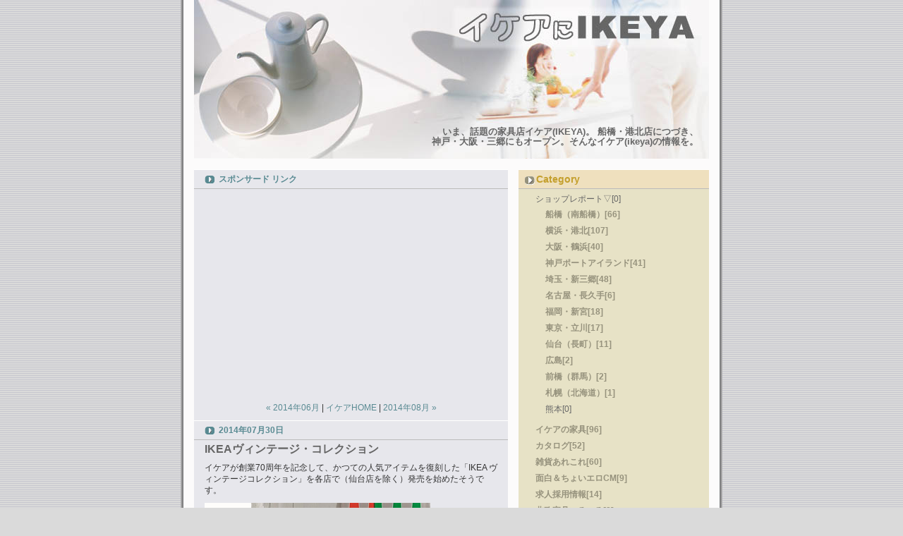

--- FILE ---
content_type: text/html
request_url: http://ikeya.webpro16.com/2014/07/
body_size: 7471
content:
<!DOCTYPE html PUBLIC "-//W3C//DTD XHTML 1.0 Transitional//EN"
   "http://www.w3.org/TR/xhtml1/DTD/xhtml1-transitional.dtd">
<html xmlns="http://www.w3.org/1999/xhtml" id="sixapart-standard">
<head>
   <meta http-equiv="Content-Type" content="text/html; charset=UTF-8" />
   <meta name="generator" content="Movable Type 3.2-ja-2" />
   <meta name="description" content="イケア。 船橋店、港北店、神戸店、大阪店につづき、三郷店もオープン予定。そんなIKEYAの情報を。" />
   <meta name="keywords" content="イケア,IKEYA,大阪,神戸,三郷,新三郷,船橋,南船橋,港北,横浜,新横浜" />

   <link rel="stylesheet" href="http://ikeya.webpro16.com/styles-site.css" type="text/css" />
   <link rel="alternate" type="application/atom+xml" title="Atom" href="http://ikeya.webpro16.com/atom.xml" />
   <link rel="alternate" type="application/rss+xml" title="RSS 2.0" href="http://ikeya.webpro16.com/index.xml" />

   <title>イケアにIKEYA: 2014&#24180;07&#26376;〜大阪、神戸、三郷、新三郷、船橋、港北、横浜</title>

   <link rel="start" href="http://ikeya.webpro16.com/" title="Home" />
   <link rel="prev" href="http://ikeya.webpro16.com/2014/06/" title="2014&amp;#24180;06&amp;#26376;" />
   <link rel="next" href="http://ikeya.webpro16.com/2014/08/" title="2014&amp;#24180;08&amp;#26376;" />
</head>
<body class="layout-two-column-right">
   <div id="container">
      <div id="container-inner" class="pkg">
         <div id="banner">
            <div id="banner-inner" class="pkg">
               <!--h1 id="banner-header"><a href="http://ikeya.webpro16.com/" accesskey="1">イケアにIKEYA</a></h1-->
               <h2 id="banner-description">いま、話題の家具店イケア(IKEYA)。 船橋・港北店につづき、<br>
神戸・大阪・三郷にもオープン。そんなイケア(ikeya)の情報を。</h2>
            </div>
         </div>

<!--shinobi1--><script type="text/javascript" src="http://x6.hiyamugi.com/ufo/069367203"></script>
<noscript><a href="http://x6.hiyamugi.com/bin/gg?069367203" target="_blank">
<img src="http://x6.hiyamugi.com/bin/ll?069367203" border="0"></a><br>[PR]<a style="font-size:80%" href="http://blog.shinobi.jp/" target="_blank">ブログ</a></noscript><!--shinobi2-->


         <div id="pagebody">
            <div id="pagebody-inner" class="pkg">

               <div id="alpha">
                  <div id="alpha-inner" class="pkg">

                     <h2 class="date-header">スポンサード リンク</h2>                     
                 <div class="module-list-item"><script type="text/javascript"><!--
google_ad_client = "pub-0227522881811033";
/* ikeyaレク */
google_ad_slot = "5283462360";
google_ad_width = 336;
google_ad_height = 280;
//-->
</script>
<script type="text/javascript"
src="http://pagead2.googlesyndication.com/pagead/show_ads.js">
</script></div>

                     <p class="content-nav">
                        <a href="http://ikeya.webpro16.com/2014/06/">&laquo; 2014&#24180;06&#26376;</a> |
                        <a href="http://ikeya.webpro16.com/">イケアHOME</a>
                        | <a href="http://ikeya.webpro16.com/2014/08/">2014&#24180;08&#26376; &raquo;</a>
                     </p>
                     
                                          <!--
<rdf:RDF xmlns:rdf="http://www.w3.org/1999/02/22-rdf-syntax-ns#"
         xmlns:trackback="http://madskills.com/public/xml/rss/module/trackback/"
         xmlns:dc="http://purl.org/dc/elements/1.1/">
<rdf:Description
    rdf:about="http://ikeya.webpro16.com/2014/07/index.html#002383"
    trackback:ping="http://www.webpro16.com/mt/mt-tb.cgi/1606"
    dc:title="IKEAヴィンテージ・コレクション"
    dc:identifier="http://ikeya.webpro16.com/2014/07/index.html#002383"
    dc:subject="03イケアの家具"
    dc:description="イケアが創業70周年を記念して、かつての人気アイテムを復刻した「IKEA ヴィン..."
    dc:creator="charaichi"
    dc:date="2014-07-30T09:25:51+09:00" />
</rdf:RDF>
-->


                     <h2 class="date-header">2014&#24180;07&#26376;30&#26085;</h2>
                     <a id="a002383"></a>
                     <div class="entry" id="entry-2383">
                        <h3 class="entry-header">IKEAヴィンテージ・コレクション</h3>
                        <div class="entry-content">
                           <div class="entry-body">
                              <p>イケアが創業70周年を記念して、かつての人気アイテムを復刻した「IKEA ヴィンテージコレクション」を各店で（仙台店を除く）発売を始めたそうです。</p>

<p><img alt="ikeavintcoll.jpg" src="http://ikeya.webpro16.com/image/ikeavintcoll.jpg" width="320" height="202" /></p>

<p>→<a href="http://www.ikea.com/ms/ja_JP/campaigns/products/vintage-collection.html" target="_blank">限定版 IKEAヴィンテージ コレクション新登場。</a></p>

<p>同コレクションは、IKEA創業初期の50年代から70年代に販売された人気アイテムを、期間限定で完全復刻。おしゃれなリビングルーム家具を中心としたコレクションとなるそう。</p>

<p>約25のアイテムで形成されており、デザインはレトロでありながらも、素材や品質の面で現代の最先端技術や材料を用いたとのこと。</p>

<p>50〜70年代ということは、いわゆるミッドセンチュリーと呼ばれる時代ですね。<br />
まぁ、ミッドセンチュリー系といえばアメリカンデザインが主流って気がしますが。。。</p>

<p>7月31日からは、渋谷ヒカリエでも観れるようですね。</p>
                              
                              <p class="entry-footer">
                                 <span class="post-footers">投稿者:  CHARA 日時: 09:25</span> <span class="separator">|</span> <a class="permalink" href="http://ikeya.webpro16.com/2014/07/ikea_9.html">記事リンク</a>
                                 | <a href="http://ikeya.webpro16.com/2014/07/ikea_9.html#comments">コメント (0)</a>
                                 
                              </p>
                           </div>
                        </div>
                     </div>
                                          <!--
<rdf:RDF xmlns:rdf="http://www.w3.org/1999/02/22-rdf-syntax-ns#"
         xmlns:trackback="http://madskills.com/public/xml/rss/module/trackback/"
         xmlns:dc="http://purl.org/dc/elements/1.1/">
<rdf:Description
    rdf:about="http://ikeya.webpro16.com/2014/07/index.html#002378"
    trackback:ping="http://www.webpro16.com/mt/mt-tb.cgi/1603"
    dc:title="『イケア仙台に行ってきた』"
    dc:identifier="http://ikeya.webpro16.com/2014/07/index.html#002378"
    dc:subject="10仙台（長町）"
    dc:description="って、横浜からは行けないですｗ なので、行った方のブログ記事を集めてみました（＾..."
    dc:creator="charaichi"
    dc:date="2014-07-25T09:56:03+09:00" />
</rdf:RDF>
-->


                     <h2 class="date-header">2014&#24180;07&#26376;25&#26085;</h2>
                     <a id="a002378"></a>
                     <div class="entry" id="entry-2378">
                        <h3 class="entry-header">『イケア仙台に行ってきた』</h3>
                        <div class="entry-content">
                           <div class="entry-body">
                              <p>って、横浜からは行けないですｗ<br />
なので、行った方のブログ記事を集めてみました（＾＾</p>

<p>仙台は元々ミニショップがあったので、"フィーバー"ってほど盛り上がってるわけではなさそうですね。<br />
個人的に気になったのは、自動ソフトクリーム機が導入されていること。<br />
そのうち、こっちにも入ってくるのかな！？</p>

<p>●<a href=" http://town.zaq.ne.jp/report/e65of3vypos3wpjop74a" target="_blank">IKEA仙台に行ってきた</a></p>

<p>●<a href="http://gokurakism.com/about_ikea/" target="_blank">仙台にオープンしたIKEAに行ってきました</a></p>

<p>●<a href="http://www.aneron.net/8A/?p=642" target="_blank">IKEA仙台に行ってきたんで感想でも。</a></p>

<p>●<a href=" http://green.ap.teacup.com/teagarden/1517.html" target="_blank">イケア仙台行ってきました！</a></p>

<p>●<a href=" http://nioburo.blog.fc2.com/blog-entry-257.html" target="_blank">IKEA仙台に行ってきました。</a></p>
                              
                              <p class="entry-footer">
                                 <span class="post-footers">投稿者:  CHARA 日時: 09:56</span> <span class="separator">|</span> <a class="permalink" href="http://ikeya.webpro16.com/2014/07/post_183.html">記事リンク</a>
                                 | <a href="http://ikeya.webpro16.com/2014/07/post_183.html#comments">コメント (0)</a>
                                 
                              </p>
                           </div>
                        </div>
                     </div>
                                          <!--
<rdf:RDF xmlns:rdf="http://www.w3.org/1999/02/22-rdf-syntax-ns#"
         xmlns:trackback="http://madskills.com/public/xml/rss/module/trackback/"
         xmlns:dc="http://purl.org/dc/elements/1.1/">
<rdf:Description
    rdf:about="http://ikeya.webpro16.com/2014/07/index.html#002370"
    trackback:ping="http://www.webpro16.com/mt/mt-tb.cgi/1597"
    dc:title="『live 2014年秋号』郵送サービスについて"
    dc:identifier="http://ikeya.webpro16.com/2014/07/index.html#002370"
    dc:subject="04カタログ"
    dc:description="そういえば、会報誌『live』、&quot;いつの間にか届かなくなったなぁ&quot;と思っていたの..."
    dc:creator="charaichi"
    dc:date="2014-07-16T07:17:30+09:00" />
</rdf:RDF>
-->


                     <h2 class="date-header">2014&#24180;07&#26376;16&#26085;</h2>
                     <a id="a002370"></a>
                     <div class="entry" id="entry-2370">
                        <h3 class="entry-header">『live 2014年秋号』郵送サービスについて</h3>
                        <div class="entry-content">
                           <div class="entry-body">
                              <p>そういえば、会報誌『live』、"いつの間にか届かなくなったなぁ"と思っていたのですが、申込制に移行しているんですね。<br />
"フルカラーで金あるよなぁ、さすがイケア"と思ってたわけですが、やっぱり経費削減なんですかね？ｗ</p>

<p><img alt="live_image.jpg" src="http://ikeya.webpro16.com/image/live_image.jpg" width="180" height="215" /></p>

<p><strong>会報誌『live』は心地よく暮らせる家作りの秘訣を、世界各国からご紹介するIKEA FAMILYメンバー向け会報誌です。<br />
その『live』が秋号からお申込み制となります。<br />
過去6カ月、イケアストアでのお買い物時にIKEA FAMILYカードを呈示いただいき、</p>

<p>・2014年1月1日〜6月30日の間に、IKEA FAMILYカードを呈示してIKEAストアでお買い物をしている<br />
・Eメール、DM（郵送物）の送付を許諾している</p>

<p>上記２つの条件を満たしたメンバーのみなさまには、会報誌live最新号を2014年9月初旬に無料でご自宅にお届けします。<br />
お申し込みの締め切りは2014年8月15日（金）。アイデアいっぱいの会報誌『live』をぜひお楽しみください。</strong></p>

<p>→<a href="http://www.ikea.com/jp/ja/store/kohoku/ikea_family" target="_blank">くわしくはこちら</a>。</p>
                              
                              <p class="entry-footer">
                                 <span class="post-footers">投稿者:  CHARA 日時: 07:17</span> <span class="separator">|</span> <a class="permalink" href="http://ikeya.webpro16.com/2014/07/live_2014.html">記事リンク</a>
                                 | <a href="http://ikeya.webpro16.com/2014/07/live_2014.html#comments">コメント (0)</a>
                                 
                              </p>
                           </div>
                        </div>
                     </div>
                                          <!--
<rdf:RDF xmlns:rdf="http://www.w3.org/1999/02/22-rdf-syntax-ns#"
         xmlns:trackback="http://madskills.com/public/xml/rss/module/trackback/"
         xmlns:dc="http://purl.org/dc/elements/1.1/">
<rdf:Description
    rdf:about="http://ikeya.webpro16.com/2014/07/index.html#002366"
    trackback:ping="http://www.webpro16.com/mt/mt-tb.cgi/1595"
    dc:title="イケア仙台の求人情報"
    dc:identifier="http://ikeya.webpro16.com/2014/07/index.html#002366"
    dc:subject="06採用情報"
    dc:description="来週オープンする仙台店、まだ求人は行っているみたいですね（＾＾ でも、正社員とい..."
    dc:creator="charaichi"
    dc:date="2014-07-09T22:01:41+09:00" />
</rdf:RDF>
-->


                     <h2 class="date-header">2014&#24180;07&#26376;09&#26085;</h2>
                     <a id="a002366"></a>
                     <div class="entry" id="entry-2366">
                        <h3 class="entry-header">イケア仙台の求人情報</h3>
                        <div class="entry-content">
                           <div class="entry-body">
                              <p>来週オープンする仙台店、まだ求人は行っているみたいですね（＾＾<br />
でも、正社員というよりはパートタイムなのかな！？</p>

<p>≪採用情報≫</p>

<p>■雇用形態<br />
・週30〜39時間　(社会保険加入)<br />
・週20〜29時間　(雇用保険加入)<br />
・週12〜19時間</p>

<p>■応募条件<br />
・18歳以上65歳未満で、平日の夕方と土日に勤務することができる方</p>

<p>■IKEA仙台が求める人<br />
・人と協力して働くことができる方<br />
・自発性をもって仕事に取り組み、小売のプロとして、また人として成長したい方<br />
・仕事を心から楽しむことができる方<br />
・土日祝日、大型連休などの繁忙期に勤務できる方</p>

<p>■時給<br />
850円(入社後6ヶ月間の試用期間中：820円)</p>

<p>■募集職種<br />
・セールス<br />
売り場での接客、商品充填、売り場のメンテナンスなど</p>

<p>・カスタマーリレーションズ<br />
レジ業務、返品カウンターでの接客・梱包業務、お買物用バック＆カート回収・整理など</p>

<p>・イケアフード<br />
お客さま向けのレストラン、スウェーデンフードマーケット、ホットドックなど軽食売場での調理・接客・清掃・在庫管理など</p>

<p>・リカバリー<br />
店内アウトレットコーナーの運営、廃棄物・リサイクル品管理、商品の品質管理など</p>

<p>→<a href="http://www.ikea.com/jp/ja/store/sendai/jobs" target="_blank">詳しくはこちら。</a></p>
                              
                              <p class="entry-footer">
                                 <span class="post-footers">投稿者:  CHARA 日時: 22:01</span> <span class="separator">|</span> <a class="permalink" href="http://ikeya.webpro16.com/2014/07/post_182.html">記事リンク</a>
                                 | <a href="http://ikeya.webpro16.com/2014/07/post_182.html#comments">コメント (0)</a>
                                 
                              </p>
                           </div>
                        </div>
                     </div>
                                          <!--
<rdf:RDF xmlns:rdf="http://www.w3.org/1999/02/22-rdf-syntax-ns#"
         xmlns:trackback="http://madskills.com/public/xml/rss/module/trackback/"
         xmlns:dc="http://purl.org/dc/elements/1.1/">
<rdf:Description
    rdf:about="http://ikeya.webpro16.com/2014/07/index.html#002359"
    trackback:ping="http://www.webpro16.com/mt/mt-tb.cgi/1590"
    dc:title="仙台店プレオープンの申込みは本日から♪"
    dc:identifier="http://ikeya.webpro16.com/2014/07/index.html#002359"
    dc:subject="10仙台（長町）"
    dc:description="イケア仙台店が、いよいよ今月17日にオープンしますね。 早いもんですねぇ（＾＾ ..."
    dc:creator="charaichi"
    dc:date="2014-07-01T10:17:24+09:00" />
</rdf:RDF>
-->


                     <h2 class="date-header">2014&#24180;07&#26376;01&#26085;</h2>
                     <a id="a002359"></a>
                     <div class="entry" id="entry-2359">
                        <h3 class="entry-header">仙台店プレオープンの申込みは本日から♪</h3>
                        <div class="entry-content">
                           <div class="entry-body">
                              <p>イケア仙台店が、いよいよ今月17日にオープンしますね。<br />
早いもんですねぇ（＾＾</p>

<p>で、毎度恒例のプレオープンが、オープン日直前にIKEA FAMILYメンバー限定で開催されます。</p>

<p><img alt="ikeasendai-f.jpg" src="http://ikeya.webpro16.com/image/ikeasendai-f.jpg" width="300" height="175" /></p>

<p>プレオープン日：7／14（月）15（火）16（水）  <br />
招待客数：3日間 計9,000組</p>

<p>お申し込みは、本日（7/1）正午から先着順らしいので、行きたい方はFAMILYメンバーページへ急げ♪</p>

<p>→<a href="http://www.ikea.com/jp/ja/store/sendai/indexPage" target="_blank">くわしくはこちら。</a></p>
                              
                              <p class="entry-footer">
                                 <span class="post-footers">投稿者:  CHARA 日時: 10:17</span> <span class="separator">|</span> <a class="permalink" href="http://ikeya.webpro16.com/2014/07/post_181.html">記事リンク</a>
                                 | <a href="http://ikeya.webpro16.com/2014/07/post_181.html#comments">コメント (0)</a>
                                 
                              </p>
                           </div>
                        </div>
                     </div>
                     
                  </div>
               </div>

              <div id="beta">
                  <div id="beta-inner" class="pkg">


                     
                     <div class="module-categories module">
                        <h2 class="module-header">Category</h2>
                        <div class="module-content">
                                                <ul class="module-list">
                                                      <li class="module-list-item">ショップレポート▽[0]
                           
                                                      <ul class="module-list">
                                                      <li class="module-list-item"><a href="http://ikeya.webpro16.com/00/01/" title="船橋（南船橋）">船橋（南船橋）[66]</a>
                           
                           
                              
                           </li>
                        
                                                
                                                      <li class="module-list-item"><a href="http://ikeya.webpro16.com/00/02/" title="横浜・港北">横浜・港北[107]</a>
                           
                           
                              
                           </li>
                        
                                                
                                                      <li class="module-list-item"><a href="http://ikeya.webpro16.com/00/04/" title="大阪・鶴浜">大阪・鶴浜[40]</a>
                           
                           
                              
                           </li>
                        
                                                
                                                      <li class="module-list-item"><a href="http://ikeya.webpro16.com/00/05/" title="神戸ポートアイランド">神戸ポートアイランド[41]</a>
                           
                           
                              
                           </li>
                        
                                                
                                                      <li class="module-list-item"><a href="http://ikeya.webpro16.com/00/06/" title="埼玉・新三郷">埼玉・新三郷[48]</a>
                           
                           
                              
                           </li>
                        
                                                
                                                      <li class="module-list-item"><a href="http://ikeya.webpro16.com/00/07/" title="名古屋・長久手">名古屋・長久手[6]</a>
                           
                           
                              
                           </li>
                        
                                                
                                                      <li class="module-list-item"><a href="http://ikeya.webpro16.com/00/08/" title="福岡・新宮">福岡・新宮[18]</a>
                           
                           
                              
                           </li>
                        
                                                
                                                      <li class="module-list-item"><a href="http://ikeya.webpro16.com/00/09/" title="東京・立川">東京・立川[17]</a>
                           
                           
                              
                           </li>
                        
                                                
                                                      <li class="module-list-item"><a href="http://ikeya.webpro16.com/00/10/" title="仙台（長町）">仙台（長町）[11]</a>
                           
                           
                              
                           </li>
                        
                                                
                                                      <li class="module-list-item"><a href="http://ikeya.webpro16.com/00/11/" title="広島">広島[2]</a>
                           
                           
                              
                           </li>
                        
                                                
                                                      <li class="module-list-item"><a href="http://ikeya.webpro16.com/00/12/" title="前橋（群馬）">前橋（群馬）[2]</a>
                           
                           
                              
                           </li>
                        
                                                
                                                      <li class="module-list-item"><a href="http://ikeya.webpro16.com/00/13/" title="札幌（北海道）">札幌（北海道）[1]</a>
                           
                           
                              
                           </li>
                        
                                                
                                                      <li class="module-list-item">熊本[0]
                           
                              
                           </li>
                        </ul>
                        
                           </li>
                        
                                                
                                                      <li class="module-list-item"><a href="http://ikeya.webpro16.com/03/" title="イケアの家具">イケアの家具[96]</a>
                           
                           
                              
                           </li>
                        
                                                
                                                      <li class="module-list-item"><a href="http://ikeya.webpro16.com/04/" title="カタログ">カタログ[52]</a>
                           
                           
                              
                           </li>
                        
                                                
                                                      <li class="module-list-item"><a href="http://ikeya.webpro16.com/05/" title="雑貨あれこれ">雑貨あれこれ[60]</a>
                           
                           
                              
                           </li>
                        
                                                
                                                      <li class="module-list-item"><a href="http://ikeya.webpro16.com/05cm/" title="面白＆ちょいエロCM">面白＆ちょいエロCM[9]</a>
                           
                           
                              
                           </li>
                        
                                                
                                                      <li class="module-list-item"><a href="http://ikeya.webpro16.com/06/" title="求人採用情報">求人採用情報[14]</a>
                           
                           
                              
                           </li>
                        
                                                
                                                      <li class="module-list-item"><a href="http://ikeya.webpro16.com/07/" title="北欧家具いろいろ">北欧家具いろいろ[8]</a>
                           
                           
                              
                           </li>
                        
                                                
                                                      <li class="module-list-item"><a href="http://ikeya.webpro16.com/08/" title="スウェーデンフード">スウェーデンフード[19]</a>
                           
                           
                              
                           </li>
                        
                                                
                                                      <li class="module-list-item"><a href="http://ikeya.webpro16.com/09about/" title="ABOUT">ABOUT[1]</a>
                           
                           
                              
                           </li>
                        
                                                
                                                      <li class="module-list-item"><a href="http://ikeya.webpro16.com/09/" title="日記ほか">日記ほか[21]</a>
                           
                           
                              
                           </li>
                        </ul>
                        
                        </div>
                     </div>
                     

<h2 class="module-header">Profile</h2>
<div class="module-content">
CHARA。30代。横浜在住。<br>
昔々、インテリアデザイナー。かなり木フェチ。<br>
イケアの新店舗、ぞくぞく（＾＾<br>
</div>
                     
                     <div class="module-archives module">
                        <h2 class="module-header">New Entries</h2>
                        <div class="module-content">
                           <ul class="module-list">
                                                         <li class="module-list-item"><a href="http://ikeya.webpro16.com/2014/07/ikea_9.html">IKEAヴィンテージ・コレクション</a></li>
                                                         <li class="module-list-item"><a href="http://ikeya.webpro16.com/2014/07/post_183.html">『イケア仙台に行ってきた』</a></li>
                                                         <li class="module-list-item"><a href="http://ikeya.webpro16.com/2014/07/live_2014.html">『live 2014年秋号』郵送サービスについて</a></li>
                                                         <li class="module-list-item"><a href="http://ikeya.webpro16.com/2014/07/post_182.html">イケア仙台の求人情報</a></li>
                                                         <li class="module-list-item"><a href="http://ikeya.webpro16.com/2014/07/post_181.html">仙台店プレオープンの申込みは本日から♪</a></li>
                           
                           </ul>
                        </div>
                     </div>

                     <div class="module-archives module">
                        <h2 class="module-header">Comment</h2>
                        <div class="module-content">
                           <ul class="module-list">
                                                        <li class="module-list-item"><a href="http://ikeya.webpro16.com/2014/07/ikea_9.html">IKEAヴィンテージ・コレクション</a>
                           </li>
                                                        <li class="module-list-item"><a href="http://ikeya.webpro16.com/2014/07/post_183.html">『イケア仙台に行ってきた』</a>
                           </li>
                                                        <li class="module-list-item"><a href="http://ikeya.webpro16.com/2014/07/live_2014.html">『live 2014年秋号』郵送サービスについて</a>
                           </li>
                                                        <li class="module-list-item"><a href="http://ikeya.webpro16.com/2014/07/post_182.html">イケア仙台の求人情報</a>
                           </li>
                                                        <li class="module-list-item"><a href="http://ikeya.webpro16.com/2014/07/post_181.html">仙台店プレオープンの申込みは本日から♪</a>
                           </li>
                           </ul>
                        </div>
                     </div>

                     <div class="module-archives module">
                        <h2 class="module-header">Trackbacks</h2>
                        <div class="module-content">
                           <ul class="module-list">
                             <li class="module-list-item">
                                                         <a href="http://ixy5o.exblog.jp/3702153" target="_blank" rel="nofollow">IKEA・イケアに行ってきました</a><br />fromTyororin IXY50 Photo Blog06/26 01:59<br />
                           </li>
                           </ul>
                        </div>
                     </div>                        

                        <h2 class="module-header">スポンサード リンク</h2>
                 <div class="module-list-item"><script type="text/javascript"><!--
google_ad_client = "pub-0227522881811033";
google_ad_width = 160;
google_ad_height = 600;
google_ad_format = "160x600_as";
google_ad_type = "text_image";
google_ad_channel ="9188439668";
google_color_border = "E7E2C6";
google_color_bg = "E7E2C6";
google_color_link = "C49F2D";
google_color_text = "96927D";
google_color_url = "96927D";
//--></script>
<script type="text/javascript"
  src="http://pagead2.googlesyndication.com/pagead/show_ads.js">
</script></div>

                                          <div class="module-archives module">
                        <h2 class="module-header"><a href="http://ikeya.webpro16.com/archives.html">Archiv</a></h2>
                        <div class="module-content">
                                                   <ul class="module-list">
                              <li class="module-list-item"><a href="http://ikeya.webpro16.com/2015/10/">2015&#24180;10&#26376;</a></li>
                           
                                                   
                              <li class="module-list-item"><a href="http://ikeya.webpro16.com/2015/09/">2015&#24180;09&#26376;</a></li>
                           
                                                   
                              <li class="module-list-item"><a href="http://ikeya.webpro16.com/2015/08/">2015&#24180;08&#26376;</a></li>
                           
                                                   
                              <li class="module-list-item"><a href="http://ikeya.webpro16.com/2015/07/">2015&#24180;07&#26376;</a></li>
                           
                                                   
                              <li class="module-list-item"><a href="http://ikeya.webpro16.com/2015/06/">2015&#24180;06&#26376;</a></li>
                           
                                                   
                              <li class="module-list-item"><a href="http://ikeya.webpro16.com/2015/05/">2015&#24180;05&#26376;</a></li>
                           
                                                   
                              <li class="module-list-item"><a href="http://ikeya.webpro16.com/2015/03/">2015&#24180;03&#26376;</a></li>
                           
                                                   
                              <li class="module-list-item"><a href="http://ikeya.webpro16.com/2015/02/">2015&#24180;02&#26376;</a></li>
                           
                                                   
                              <li class="module-list-item"><a href="http://ikeya.webpro16.com/2015/01/">2015&#24180;01&#26376;</a></li>
                           
                                                   
                              <li class="module-list-item"><a href="http://ikeya.webpro16.com/2014/12/">2014&#24180;12&#26376;</a></li>
                           
                                                   
                              <li class="module-list-item"><a href="http://ikeya.webpro16.com/2014/11/">2014&#24180;11&#26376;</a></li>
                           
                                                   
                              <li class="module-list-item"><a href="http://ikeya.webpro16.com/2014/10/">2014&#24180;10&#26376;</a></li>
                           
                                                   
                              <li class="module-list-item"><a href="http://ikeya.webpro16.com/2014/09/">2014&#24180;09&#26376;</a></li>
                           
                                                   
                              <li class="module-list-item"><a href="http://ikeya.webpro16.com/2014/08/">2014&#24180;08&#26376;</a></li>
                           
                                                   
                              <li class="module-list-item"><a href="http://ikeya.webpro16.com/2014/07/">2014&#24180;07&#26376;</a></li>
                           
                                                   
                              <li class="module-list-item"><a href="http://ikeya.webpro16.com/2014/06/">2014&#24180;06&#26376;</a></li>
                           
                                                   
                              <li class="module-list-item"><a href="http://ikeya.webpro16.com/2014/05/">2014&#24180;05&#26376;</a></li>
                           
                                                   
                              <li class="module-list-item"><a href="http://ikeya.webpro16.com/2014/04/">2014&#24180;04&#26376;</a></li>
                           
                                                   
                              <li class="module-list-item"><a href="http://ikeya.webpro16.com/2014/03/">2014&#24180;03&#26376;</a></li>
                           
                                                   
                              <li class="module-list-item"><a href="http://ikeya.webpro16.com/2014/02/">2014&#24180;02&#26376;</a></li>
                           
                                                   
                              <li class="module-list-item"><a href="http://ikeya.webpro16.com/2013/12/">2013&#24180;12&#26376;</a></li>
                           
                                                   
                              <li class="module-list-item"><a href="http://ikeya.webpro16.com/2013/11/">2013&#24180;11&#26376;</a></li>
                           
                                                   
                              <li class="module-list-item"><a href="http://ikeya.webpro16.com/2013/10/">2013&#24180;10&#26376;</a></li>
                           
                                                   
                              <li class="module-list-item"><a href="http://ikeya.webpro16.com/2013/09/">2013&#24180;09&#26376;</a></li>
                           
                                                   
                              <li class="module-list-item"><a href="http://ikeya.webpro16.com/2013/08/">2013&#24180;08&#26376;</a></li>
                           
                                                   
                              <li class="module-list-item"><a href="http://ikeya.webpro16.com/2013/07/">2013&#24180;07&#26376;</a></li>
                           
                                                   
                              <li class="module-list-item"><a href="http://ikeya.webpro16.com/2013/06/">2013&#24180;06&#26376;</a></li>
                           
                                                   
                              <li class="module-list-item"><a href="http://ikeya.webpro16.com/2013/05/">2013&#24180;05&#26376;</a></li>
                           
                                                   
                              <li class="module-list-item"><a href="http://ikeya.webpro16.com/2013/04/">2013&#24180;04&#26376;</a></li>
                           
                                                   
                              <li class="module-list-item"><a href="http://ikeya.webpro16.com/2013/03/">2013&#24180;03&#26376;</a></li>
                           
                                                   
                              <li class="module-list-item"><a href="http://ikeya.webpro16.com/2013/02/">2013&#24180;02&#26376;</a></li>
                           
                                                   
                              <li class="module-list-item"><a href="http://ikeya.webpro16.com/2013/01/">2013&#24180;01&#26376;</a></li>
                           
                                                   
                              <li class="module-list-item"><a href="http://ikeya.webpro16.com/2012/12/">2012&#24180;12&#26376;</a></li>
                           
                                                   
                              <li class="module-list-item"><a href="http://ikeya.webpro16.com/2012/11/">2012&#24180;11&#26376;</a></li>
                           
                                                   
                              <li class="module-list-item"><a href="http://ikeya.webpro16.com/2012/10/">2012&#24180;10&#26376;</a></li>
                           
                                                   
                              <li class="module-list-item"><a href="http://ikeya.webpro16.com/2012/09/">2012&#24180;09&#26376;</a></li>
                           
                                                   
                              <li class="module-list-item"><a href="http://ikeya.webpro16.com/2012/08/">2012&#24180;08&#26376;</a></li>
                           
                                                   
                              <li class="module-list-item"><a href="http://ikeya.webpro16.com/2012/07/">2012&#24180;07&#26376;</a></li>
                           
                                                   
                              <li class="module-list-item"><a href="http://ikeya.webpro16.com/2012/06/">2012&#24180;06&#26376;</a></li>
                           
                                                   
                              <li class="module-list-item"><a href="http://ikeya.webpro16.com/2012/05/">2012&#24180;05&#26376;</a></li>
                           
                                                   
                              <li class="module-list-item"><a href="http://ikeya.webpro16.com/2012/04/">2012&#24180;04&#26376;</a></li>
                           
                                                   
                              <li class="module-list-item"><a href="http://ikeya.webpro16.com/2012/03/">2012&#24180;03&#26376;</a></li>
                           
                                                   
                              <li class="module-list-item"><a href="http://ikeya.webpro16.com/2012/02/">2012&#24180;02&#26376;</a></li>
                           
                                                   
                              <li class="module-list-item"><a href="http://ikeya.webpro16.com/2012/01/">2012&#24180;01&#26376;</a></li>
                           
                                                   
                              <li class="module-list-item"><a href="http://ikeya.webpro16.com/2011/12/">2011&#24180;12&#26376;</a></li>
                           
                                                   
                              <li class="module-list-item"><a href="http://ikeya.webpro16.com/2011/11/">2011&#24180;11&#26376;</a></li>
                           
                                                   
                              <li class="module-list-item"><a href="http://ikeya.webpro16.com/2011/10/">2011&#24180;10&#26376;</a></li>
                           
                                                   
                              <li class="module-list-item"><a href="http://ikeya.webpro16.com/2011/09/">2011&#24180;09&#26376;</a></li>
                           
                                                   
                              <li class="module-list-item"><a href="http://ikeya.webpro16.com/2011/08/">2011&#24180;08&#26376;</a></li>
                           
                                                   
                              <li class="module-list-item"><a href="http://ikeya.webpro16.com/2011/07/">2011&#24180;07&#26376;</a></li>
                           
                                                   
                              <li class="module-list-item"><a href="http://ikeya.webpro16.com/2011/06/">2011&#24180;06&#26376;</a></li>
                           
                                                   
                              <li class="module-list-item"><a href="http://ikeya.webpro16.com/2011/05/">2011&#24180;05&#26376;</a></li>
                           
                                                   
                              <li class="module-list-item"><a href="http://ikeya.webpro16.com/2011/04/">2011&#24180;04&#26376;</a></li>
                           
                                                   
                              <li class="module-list-item"><a href="http://ikeya.webpro16.com/2011/03/">2011&#24180;03&#26376;</a></li>
                           
                                                   
                              <li class="module-list-item"><a href="http://ikeya.webpro16.com/2011/02/">2011&#24180;02&#26376;</a></li>
                           
                                                   
                              <li class="module-list-item"><a href="http://ikeya.webpro16.com/2011/01/">2011&#24180;01&#26376;</a></li>
                           
                                                   
                              <li class="module-list-item"><a href="http://ikeya.webpro16.com/2010/12/">2010&#24180;12&#26376;</a></li>
                           
                                                   
                              <li class="module-list-item"><a href="http://ikeya.webpro16.com/2010/11/">2010&#24180;11&#26376;</a></li>
                           
                                                   
                              <li class="module-list-item"><a href="http://ikeya.webpro16.com/2010/10/">2010&#24180;10&#26376;</a></li>
                           
                                                   
                              <li class="module-list-item"><a href="http://ikeya.webpro16.com/2010/09/">2010&#24180;09&#26376;</a></li>
                           
                                                   
                              <li class="module-list-item"><a href="http://ikeya.webpro16.com/2010/08/">2010&#24180;08&#26376;</a></li>
                           
                                                   
                              <li class="module-list-item"><a href="http://ikeya.webpro16.com/2010/07/">2010&#24180;07&#26376;</a></li>
                           
                                                   
                              <li class="module-list-item"><a href="http://ikeya.webpro16.com/2010/06/">2010&#24180;06&#26376;</a></li>
                           
                                                   
                              <li class="module-list-item"><a href="http://ikeya.webpro16.com/2010/05/">2010&#24180;05&#26376;</a></li>
                           
                                                   
                              <li class="module-list-item"><a href="http://ikeya.webpro16.com/2010/04/">2010&#24180;04&#26376;</a></li>
                           
                                                   
                              <li class="module-list-item"><a href="http://ikeya.webpro16.com/2010/03/">2010&#24180;03&#26376;</a></li>
                           
                                                   
                              <li class="module-list-item"><a href="http://ikeya.webpro16.com/2010/02/">2010&#24180;02&#26376;</a></li>
                           
                                                   
                              <li class="module-list-item"><a href="http://ikeya.webpro16.com/2010/01/">2010&#24180;01&#26376;</a></li>
                           
                                                   
                              <li class="module-list-item"><a href="http://ikeya.webpro16.com/2009/12/">2009&#24180;12&#26376;</a></li>
                           
                                                   
                              <li class="module-list-item"><a href="http://ikeya.webpro16.com/2009/11/">2009&#24180;11&#26376;</a></li>
                           
                                                   
                              <li class="module-list-item"><a href="http://ikeya.webpro16.com/2009/10/">2009&#24180;10&#26376;</a></li>
                           
                                                   
                              <li class="module-list-item"><a href="http://ikeya.webpro16.com/2009/09/">2009&#24180;09&#26376;</a></li>
                           
                                                   
                              <li class="module-list-item"><a href="http://ikeya.webpro16.com/2009/08/">2009&#24180;08&#26376;</a></li>
                           
                                                   
                              <li class="module-list-item"><a href="http://ikeya.webpro16.com/2009/07/">2009&#24180;07&#26376;</a></li>
                           
                                                   
                              <li class="module-list-item"><a href="http://ikeya.webpro16.com/2009/06/">2009&#24180;06&#26376;</a></li>
                           
                                                   
                              <li class="module-list-item"><a href="http://ikeya.webpro16.com/2009/05/">2009&#24180;05&#26376;</a></li>
                           
                                                   
                              <li class="module-list-item"><a href="http://ikeya.webpro16.com/2009/04/">2009&#24180;04&#26376;</a></li>
                           
                                                   
                              <li class="module-list-item"><a href="http://ikeya.webpro16.com/2009/03/">2009&#24180;03&#26376;</a></li>
                           
                                                   
                              <li class="module-list-item"><a href="http://ikeya.webpro16.com/2009/02/">2009&#24180;02&#26376;</a></li>
                           
                                                   
                              <li class="module-list-item"><a href="http://ikeya.webpro16.com/2009/01/">2009&#24180;01&#26376;</a></li>
                           
                                                   
                              <li class="module-list-item"><a href="http://ikeya.webpro16.com/2008/12/">2008&#24180;12&#26376;</a></li>
                           
                                                   
                              <li class="module-list-item"><a href="http://ikeya.webpro16.com/2008/11/">2008&#24180;11&#26376;</a></li>
                           
                                                   
                              <li class="module-list-item"><a href="http://ikeya.webpro16.com/2008/10/">2008&#24180;10&#26376;</a></li>
                           
                                                   
                              <li class="module-list-item"><a href="http://ikeya.webpro16.com/2008/09/">2008&#24180;09&#26376;</a></li>
                           
                                                   
                              <li class="module-list-item"><a href="http://ikeya.webpro16.com/2008/08/">2008&#24180;08&#26376;</a></li>
                           
                                                   
                              <li class="module-list-item"><a href="http://ikeya.webpro16.com/2008/07/">2008&#24180;07&#26376;</a></li>
                           
                                                   
                              <li class="module-list-item"><a href="http://ikeya.webpro16.com/2008/06/">2008&#24180;06&#26376;</a></li>
                           
                                                   
                              <li class="module-list-item"><a href="http://ikeya.webpro16.com/2008/05/">2008&#24180;05&#26376;</a></li>
                           
                                                   
                              <li class="module-list-item"><a href="http://ikeya.webpro16.com/2008/04/">2008&#24180;04&#26376;</a></li>
                           
                                                   
                              <li class="module-list-item"><a href="http://ikeya.webpro16.com/2008/03/">2008&#24180;03&#26376;</a></li>
                           
                                                   
                              <li class="module-list-item"><a href="http://ikeya.webpro16.com/2008/02/">2008&#24180;02&#26376;</a></li>
                           
                                                   
                              <li class="module-list-item"><a href="http://ikeya.webpro16.com/2008/01/">2008&#24180;01&#26376;</a></li>
                           
                                                   
                              <li class="module-list-item"><a href="http://ikeya.webpro16.com/2007/12/">2007&#24180;12&#26376;</a></li>
                           
                                                   
                              <li class="module-list-item"><a href="http://ikeya.webpro16.com/2007/11/">2007&#24180;11&#26376;</a></li>
                           
                                                   
                              <li class="module-list-item"><a href="http://ikeya.webpro16.com/2007/10/">2007&#24180;10&#26376;</a></li>
                           
                                                   
                              <li class="module-list-item"><a href="http://ikeya.webpro16.com/2007/09/">2007&#24180;09&#26376;</a></li>
                           
                                                   
                              <li class="module-list-item"><a href="http://ikeya.webpro16.com/2007/08/">2007&#24180;08&#26376;</a></li>
                           
                                                   
                              <li class="module-list-item"><a href="http://ikeya.webpro16.com/2007/07/">2007&#24180;07&#26376;</a></li>
                           
                                                   
                              <li class="module-list-item"><a href="http://ikeya.webpro16.com/2007/06/">2007&#24180;06&#26376;</a></li>
                           
                                                   
                              <li class="module-list-item"><a href="http://ikeya.webpro16.com/2007/05/">2007&#24180;05&#26376;</a></li>
                           
                                                   
                              <li class="module-list-item"><a href="http://ikeya.webpro16.com/2007/04/">2007&#24180;04&#26376;</a></li>
                           
                                                   
                              <li class="module-list-item"><a href="http://ikeya.webpro16.com/2007/03/">2007&#24180;03&#26376;</a></li>
                           
                                                   
                              <li class="module-list-item"><a href="http://ikeya.webpro16.com/2007/02/">2007&#24180;02&#26376;</a></li>
                           
                                                   
                              <li class="module-list-item"><a href="http://ikeya.webpro16.com/2007/01/">2007&#24180;01&#26376;</a></li>
                           
                                                   
                              <li class="module-list-item"><a href="http://ikeya.webpro16.com/2006/12/">2006&#24180;12&#26376;</a></li>
                           
                                                   
                              <li class="module-list-item"><a href="http://ikeya.webpro16.com/2006/11/">2006&#24180;11&#26376;</a></li>
                           
                                                   
                              <li class="module-list-item"><a href="http://ikeya.webpro16.com/2006/10/">2006&#24180;10&#26376;</a></li>
                           
                                                   
                              <li class="module-list-item"><a href="http://ikeya.webpro16.com/2006/09/">2006&#24180;09&#26376;</a></li>
                           
                                                   
                              <li class="module-list-item"><a href="http://ikeya.webpro16.com/2006/08/">2006&#24180;08&#26376;</a></li>
                           
                                                   
                              <li class="module-list-item"><a href="http://ikeya.webpro16.com/2006/07/">2006&#24180;07&#26376;</a></li>
                           
                                                   
                              <li class="module-list-item"><a href="http://ikeya.webpro16.com/2006/06/">2006&#24180;06&#26376;</a></li>
                           </ul>
                        
                        </div>
                     </div>
                     
                     
<h2 class="module-header">Link</h2>
<div class="module-content">
<a href="http://oldoak.seesaa.net/" target="_blank">FW中古家具屋巡り</a><br>
<a href="http://summary.fc2.com/summary.php?summary_cd=68596" target="_blank">IKEA立川のオープン情報</a><br>
<a href="http://ikeatokyo.seesaa.net/" target="_blank">IKEA東京＜立川店＞に行こう！</a><br>
<a href="http://ikeya.interior16.net/">How about イケヤ家具？</a><br>
<a href="http://style.webpro16.com/" target="_blank">北欧家具スタイル</a><br>
</div>
                     
                     <div class="module-syndicate module">
                        <div class="module-content">
                           <a href="http://ikeya.webpro16.com/atom.xml">フィードを取得</a>[<a href="http://www.sixapart.com/about/feeds">フィードとは</a>]
                        </div>
                     </div>
                     
                     
                     
                     <div class="module-powered module">
                        <div class="module-content">
                           Powered by<a href="http://www.sixapart.jp/movabletype/">Movable Type 3.2</a>
                        </div>
                     </div>

            </div>
         </div>

            </div>
         </div>
      </div>
   </div>
</body>
</html>


--- FILE ---
content_type: text/html; charset=utf-8
request_url: https://www.google.com/recaptcha/api2/aframe
body_size: 263
content:
<!DOCTYPE HTML><html><head><meta http-equiv="content-type" content="text/html; charset=UTF-8"></head><body><script nonce="feLcfq5DsFZqmYb2EJo1-g">/** Anti-fraud and anti-abuse applications only. See google.com/recaptcha */ try{var clients={'sodar':'https://pagead2.googlesyndication.com/pagead/sodar?'};window.addEventListener("message",function(a){try{if(a.source===window.parent){var b=JSON.parse(a.data);var c=clients[b['id']];if(c){var d=document.createElement('img');d.src=c+b['params']+'&rc='+(localStorage.getItem("rc::a")?sessionStorage.getItem("rc::b"):"");window.document.body.appendChild(d);sessionStorage.setItem("rc::e",parseInt(sessionStorage.getItem("rc::e")||0)+1);localStorage.setItem("rc::h",'1768808789087');}}}catch(b){}});window.parent.postMessage("_grecaptcha_ready", "*");}catch(b){}</script></body></html>

--- FILE ---
content_type: text/css
request_url: http://ikeya.webpro16.com/styles-site.css
body_size: 170
content:
/* This is the StyleCatcher theme addition. Do not remove this block. */
@import url(http://www.webpro16.com/mt/mt-static/themes/base-weblog.css);
@import url(http://www.webpro16.com/mt/mt-static/themes/theme-ikeya/theme-ikeya.css);
/* end StyleCatcher imports */

--- FILE ---
content_type: text/css
request_url: http://www.webpro16.com/mt/mt-static/themes/theme-ikeya/theme-ikeya.css
body_size: 2059
content:
/*
name: IKEYA
*/
/* $Id: theme-powell-street.css 14270 2005-07-06 01:20:10Z ydnar $ */

/* basic page elements */

body
{
	font-size: 12px;
	line-height: 140%;
}

a { color: #598A92;
	text-decoration: none;
}
a:visited { color: #598A92; }
a:hover { color: #235961; 
	text-decoration: underline;
}

#banner a { color: #fff; text-decoration: none; }
#banner a:visited { color: #fff; }
#banner a:hover { color: #fff; }

.module-content a { color: #96927d; font-weight: bold; }
.module-content a:visited { color: #96927d; }
.module-content a:hover { color: #235961; }

.entry-footer a { font-weight: bold; 
 color: #666666; 
}

h1, h2, h3, h4, h5, h6
{

}

.module-header,
.trackbacks-header,
.comments-header,
.comments-open-header,
.archive-header
{
	/* ie win (5, 5.5, 6) bugfix */
	p\osition: relative; 
	width: 100%;
	w\idth: auto;
	
	margin: 0;
	border-top: 1px solid #fff;
	border-bottom: 1px solid #bbb;
	padding: 5px 10px 5px 25px;
	color: #c49f2d;
	background: #efe0be url(module-header-bg.gif) 0 0.65em no-repeat;
	font-size: 14px;
	font-weight: bold;
}

.module-header a,
.trackbacks-header a,
.comments-header a,
.comments-open-header a,
.archive-header a
{
	color: #c49f2d;
	text-decoration: none;
}

.module-header a:visited,
.trackbacks-header a:visited,
.comments-header a:visited,
.comments-open-header a:visited,
.archive-header a:visited
{
	color: #c49f2d;
}

.module-header a:hover,
.trackbacks-header a:hover,
.comments-header a:hover,
.comments-open-header a:hover,
.archive-header a:hover
{
	color: #235961;
}

.entry-more-link,
.entry-footer,
.comment-footer,
.trackback-footer,
.typelist-thumbnailed
{
	font-size: 10px;
}


/* page layout */

body
{
	color: #333;
	background: #dadada url(body-bg.gif) center top repeat;
}

#container { width: 760px; }
#container-inner { margin: 0px 0; }

#banner
{
	width: 730px;
	height: 225px;
	margin: 0 0 15px 15px;
	background: #FFFFFF url(banner-bg.jpg) center top no-repeat;
}

#banner-inner {  }

.banner-user
{
	width: 70px;
	margin-top: 4px;
	font-size: 10px;
}

.banner-user-photo { border: 3px double #fff; }

#banner-header
{
	margin: 0;
	padding: 30px 15px 40px 15px;
	color: #fff;
	font-size: 32px;
	font-weight: normal;
	line-height: 1;
}

#banner-description
{
	margin: 0;
	text-align: right;
	padding: 180px 15px 15px 15px;
	color: #666666;
	font-weight: bold;
	font-size: 13px;
	line-height: 1.125;
}

#alpha, #beta, #gamma, #delta
{
	float: left;
	margin: 0 0 0 15px;
	background: #e7e2c6
}

#alpha-inner, #beta-inner, #gamma-inner, #delta-inner
{
	padding: 0px 0 25px 0;
	background: url(sidebar-bottom-bg.gif) left bottom repeat-x;
}

#alpha { 
width: 445px;
background: #e7e7ec ;
 }

#beta
{
	width: 270px;
}

#gamma, #delta { width: 200px; }

#beta-inner { background: url(content-bottom-bg.gif) left bottom repeat-x; }

.date-header
{
	margin: 0;
	border-top: 1px solid #fff;
	border-bottom: 1px solid #bbb;
	padding: 5px 15px 5px 35px;
	color: #598a92;
	background: url(date-header-bg.gif) 0 0.65em no-repeat;
	font-size: 12px;
	font-weight: bold;
	text-transform: uppercase;
}

.entry-header
{
	margin: 5px 15px;
	color: #656565;
	font-size: 16px;
	font-weight: bold;
}

.entry-content { margin: 5px 15px; }

.entry-more-link { font-weight: bold; }

.entry-footer
{
	margin: 10px 15px 20px 16px;
	font-weight: normal;
	text-align: right;
}

.content-nav { margin: 0; padding: 10px 15px; }


/* modules */

.module { color: #666; }

.module-calendar .module-content { margin: 5px 10px 15px 10px; }

.module-mmt-calendar .module-content table,
.module-calendar .module-content table { font-size: 11px; }

.module-powered { margin: 0; padding: 0; }
.module-powered .module-content
{
	margin: 15px;
	padding: 10px;
	border: 1px solid #dfc78a;
	background: url(gradient-bg.gif) left center repeat-x;
}

.module-photo { border: 0; background: none; }
.module-photo .module-content { margin: 10px; }
.module-photo img { border: 0; }

.module-list-item
{
	padding: 1px 0 1px 14px;
	background: url() 0 0.2em no-repeat;
}

.archive-list-item
{
	padding: 1px 0 1px 14px;
	background: url(li-bg.gif) 0 0.2em no-repeat;
}

/* special list bullets */
.module-list-item
{
	background-image: url();
}

.module-recent-comments .module-list-item
{
	background-image: url(li-comment-bg.gif);
}

.typelist-thumbnailed { margin: 0 0 20px 0; }

.typelist-thumbnailed .module-list-item
{
	margin: 1px 0;
	border-top: 1px solid #fff;
	border-bottom: 1px solid #bbb;
	padding: 0;
	background: url(gradient-bg.gif) left center repeat-x;
}

.typelist-thumbnail { background: #e3db9e; }

.module-featured-photo { width: 445px; }
.module-featured-photo .module-content { margin: 0 0 5px 15px; }
.module-featured-photo img { width: 415px; }

.module-recent-photos { border: 0; }
.module-recent-photos .module-content { margin: 0 0 0 15px; }
.module-recent-photos .module-list { margin: 0; }
.module-recent-photos .module-list-item
{
	width: 64px; /* mac ie fix */
	margin: 0 6px 6px 0;
	padding: 0;
	background: none;
}

.module-recent-photos .module-list-item a
{
	border: #bbb 1px solid;
	padding: 1px;
	background: #e7e7ec;
}

.module-recent-photos .module-list-item a:hover
{
	border-color: #235961;
	background: #e7e2c6;
}


/* calendar tweaks */
	
	.module-mmt-calendar { width: 445px; margin: 0; }
		
	.module-mmt-calendar .module-header,
	.layout-timeline .module-recent-photos .module-header
	{
		margin: 0;
		border-top: 1px solid #fff;
		border-bottom: 1px solid #bbb;
		padding: 5px 15px;
		color: #888899;
		background: none;
		font-size: 13px;
		font-weight: bold;
		text-align: right;
	}
	
	.module-mmt-calendar .module-content { margin: 15px; }
	
	.module-mmt-calendar table
	{
		width: 415px;
		background: #e7e2c6;
	}
		
	.module-mmt-calendar th
	{
		border-top: 1px solid #fff;
		border-right: 1px solid #e7e7ec;
		border-bottom: 1px solid #bbb;
		padding: 2px;
		text-align: right;
		font-weight: bold;
	}
	
	.module-mmt-calendar td
	{
		border-top: 1px solid #fff;
		border-right: 1px solid #e7e7ec;
		border-bottom: 1px solid #bbb;
		padding: 2px;
		text-align: right;
		font-weight: normal;
	    background: url(gradient-bg.gif) left center repeat-x;
	}
	
	th.weekday-7, td.day-7, td.day-14, td.day-21, td.day-28, td.day-35, td.day-42
	{
		border-right: none;
	}
	
	.day-photo a
	{
		border: #bbb 1px solid;
		padding: 1px;
		background: #e7e7ec;
	}
	
	.day-photo a:hover
	{
		border-color: #235961;
		background: #e7e2c6;
	}


/* artistic tweaks */

	.layout-artistic #beta-inner { padding-top: 30px; }


/* moblog1 tweaks */
	
	.layout-moblog1 #alpha { width: 190px; }
	.layout-moblog1 #beta { width: 345px; }
	.layout-moblog1 #gamma { width: 165px; }
	
	.layout-moblog1 .module-recent-photos { margin: 0; }
	.layout-moblog1 .module-recent-photos .module-content { margin: 10px 0 0 15px; }


/* moblog2 tweaks */
	
	.layout-moblog2 #alpha { width: 85px; }
	.layout-moblog2 #beta { width: 300px; }
	.layout-moblog2 #gamma { width: 194px; }
	.layout-moblog2 #delta { width: 120px; margin-left: 1px; background-color: #d8d3b9; }
	
	.layout-moblog2 .module-photo .module-content { margin: 10px; }
	.layout-moblog2 .module-photo .module-content img { width: 100px; height: auto; }
	
	.layout-moblog2 .module-recent-photos { margin: 0; }
	.layout-moblog2 .module-recent-photos .module-content { margin: 10px 0 0 10px; }


/* timeline tweaks */

	.layout-timeline #alpha { width: 325px; }
	.layout-timeline #beta { width: 390px; }
	.layout-timeline #gamma { width: 170px; }
	.layout-timeline #delta { width: 175px; }
	
	.layout-timeline .module-recent-photos .module-content { margin: 10px 0 0 15px; }
	.layout-timeline .module-recent-photos .module-list-item { margin: 0 10px 10px 0; }


/* one-column tweaks */

	body.layout-one-column { background-image: url(body-bg.gif); }
	
	.layout-one-column #container { width: 760px; }
	.layout-one-column #banner { width: 730px; }
	.layout-one-column #alpha
	{
		background: #e7e7ec ;
		width: 730px;
	}
	
	.layout-one-column #alpha-inner { background: url(content-bottom-bg.gif) left bottom repeat-x; }


/* two-column-left tweaks */

	.layout-two-column-left #alpha { width: 200px; }
	.layout-two-column-left #beta { width: 515px; }


/* two-column-right tweaks */

	.layout-two-column-right #alpha
	{
		width: 445px;
		background: #e7e7ec ;
	}
	
	.layout-two-column-right #alpha-inner { background: url(content-bottom-bg.gif) left bottom repeat-x; }
	
	.layout-two-column-right #beta
	{
		width: 270px;
		background: #e7e2c6 ;
	}
	
	.layout-two-column-right #beta-inner { background: url(sidebar-bottom-bg.gif) left bottom repeat-x;
 }
	

/* three-column tweaks */
	
	.layout-three-column #alpha { width: 190px; }
	.layout-three-column #beta { width: 320px; }
	.layout-three-column #gamma { width: 190px; }
